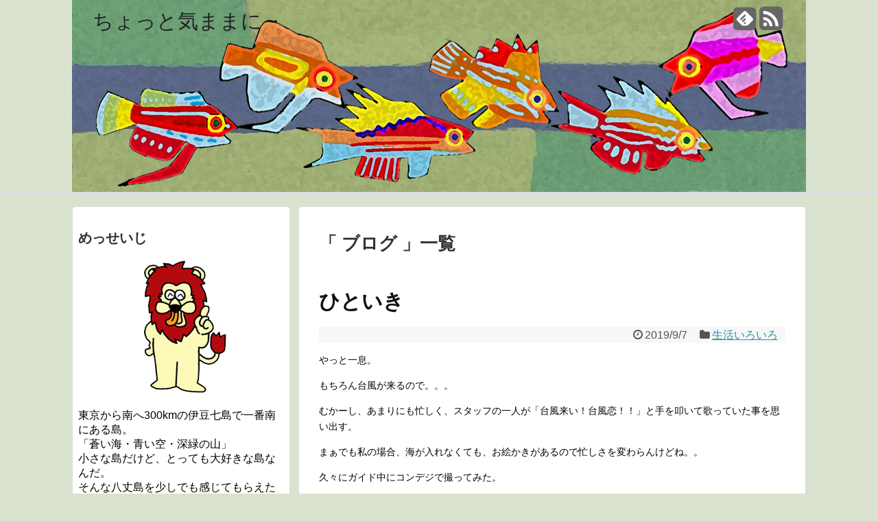

--- FILE ---
content_type: text/html; charset=UTF-8
request_url: http://shishi.regulusdiving.jp/?tag=%E3%83%96%E3%83%AD%E3%82%B0&paged=4
body_size: 58871
content:
<!DOCTYPE html>
<html lang="ja">
<head>
<meta charset="UTF-8">
<link rel="alternate" type="application/rss+xml" title="ちょっと気ままに RSS Feed" href="http://shishi.regulusdiving.jp/?feed=rss2" />
<link rel="pingback" href="http://shishi.regulusdiving.jp/xmlrpc.php" />
<meta name="robots" content="noindex,follow">
<link rel="stylesheet" href="http://shishi.regulusdiving.jp/wp-content/themes/simplicity/style.css">
<link rel="stylesheet" href="http://shishi.regulusdiving.jp/wp-content/themes/simplicity/webfonts/css/font-awesome.min.css">
<link rel="stylesheet" href="http://shishi.regulusdiving.jp/wp-content/themes/simplicity/webfonts/icomoon/style.css">
<link rel="stylesheet" href="http://shishi.regulusdiving.jp/wp-content/themes/simplicity/css/extension.css">
<link rel="stylesheet" href="http://shishi.regulusdiving.jp/wp-content/themes/simplicity/css/responsive-pc.css">
<link rel="stylesheet" href="http://shishi.regulusdiving.jp/wp-content/themes/simplicity/css/print.css" type="text/css" media="print" />
      <link rel="stylesheet" href="http://shishi.regulusdiving.jp/wp-content/themes/simplicity/skins/biz-menu/style.css">
    <link rel="stylesheet" href="http://shishi.regulusdiving.jp/wp-content/themes/simplicity/responsive.css">
    <meta name="viewport" content="width=1280, maximum-scale=1, user-scalable=yes">

<!-- OGP -->
<meta property="og:type" content="website">
<meta property="og:description" content="">
<meta property="og:title" content="ちょっと気ままに">
<meta property="og:url" content="http://shishi.regulusdiving.jp">
<meta property="og:image" content="http://shishi.regulusdiving.jp/wp-content/uploads/2015/04/itohiki.jpg">
<meta property="og:site_name" content="ちょっと気ままに">
<meta property="og:locale" content="ja_JP" />
<!-- /OGP -->
<!-- Twitter Card -->
<meta name="twitter:card" content="summary">
<meta name="twitter:description" content="">
<meta name="twitter:title" content="ちょっと気ままに">
<meta name="twitter:url" content="http://shishi.regulusdiving.jp">
<meta name="twitter:domain" content="shishi.regulusdiving.jp">
<!-- /Twitter Card -->

<title>ブログ | ちょっと気ままに - Part 4</title>

<!-- All in One SEO Pack 2.6.1 by Michael Torbert of Semper Fi Web Design[2093,2126] -->
<meta name="keywords"  content="ダイビング,ブログ,八丈島,水中写真,ウミウシ" />
<link rel='prev' href='http://shishi.regulusdiving.jp/?tag=%E3%83%96%E3%83%AD%E3%82%B0&#038;paged=3' />
<link rel='next' href='http://shishi.regulusdiving.jp/?tag=%E3%83%96%E3%83%AD%E3%82%B0&#038;paged=5' />

<link rel="canonical" href="http://shishi.regulusdiving.jp/?tag=%e3%83%96%e3%83%ad%e3%82%b0/page/4" />
<!-- /all in one seo pack -->
<link rel='dns-prefetch' href='//s.w.org' />
<link rel="alternate" type="application/rss+xml" title="ちょっと気ままに &raquo; フィード" href="http://shishi.regulusdiving.jp/?feed=rss2" />
<link rel="alternate" type="application/rss+xml" title="ちょっと気ままに &raquo; コメントフィード" href="http://shishi.regulusdiving.jp/?feed=comments-rss2" />
<link rel="alternate" type="application/rss+xml" title="ちょっと気ままに &raquo; ブログ タグのフィード" href="http://shishi.regulusdiving.jp/?feed=rss2&#038;tag=%e3%83%96%e3%83%ad%e3%82%b0" />
		<script type="text/javascript">
			window._wpemojiSettings = {"baseUrl":"https:\/\/s.w.org\/images\/core\/emoji\/11\/72x72\/","ext":".png","svgUrl":"https:\/\/s.w.org\/images\/core\/emoji\/11\/svg\/","svgExt":".svg","source":{"concatemoji":"http:\/\/shishi.regulusdiving.jp\/wp-includes\/js\/wp-emoji-release.min.js"}};
			!function(e,a,t){var n,r,o,i=a.createElement("canvas"),p=i.getContext&&i.getContext("2d");function s(e,t){var a=String.fromCharCode;p.clearRect(0,0,i.width,i.height),p.fillText(a.apply(this,e),0,0);e=i.toDataURL();return p.clearRect(0,0,i.width,i.height),p.fillText(a.apply(this,t),0,0),e===i.toDataURL()}function c(e){var t=a.createElement("script");t.src=e,t.defer=t.type="text/javascript",a.getElementsByTagName("head")[0].appendChild(t)}for(o=Array("flag","emoji"),t.supports={everything:!0,everythingExceptFlag:!0},r=0;r<o.length;r++)t.supports[o[r]]=function(e){if(!p||!p.fillText)return!1;switch(p.textBaseline="top",p.font="600 32px Arial",e){case"flag":return s([55356,56826,55356,56819],[55356,56826,8203,55356,56819])?!1:!s([55356,57332,56128,56423,56128,56418,56128,56421,56128,56430,56128,56423,56128,56447],[55356,57332,8203,56128,56423,8203,56128,56418,8203,56128,56421,8203,56128,56430,8203,56128,56423,8203,56128,56447]);case"emoji":return!s([55358,56760,9792,65039],[55358,56760,8203,9792,65039])}return!1}(o[r]),t.supports.everything=t.supports.everything&&t.supports[o[r]],"flag"!==o[r]&&(t.supports.everythingExceptFlag=t.supports.everythingExceptFlag&&t.supports[o[r]]);t.supports.everythingExceptFlag=t.supports.everythingExceptFlag&&!t.supports.flag,t.DOMReady=!1,t.readyCallback=function(){t.DOMReady=!0},t.supports.everything||(n=function(){t.readyCallback()},a.addEventListener?(a.addEventListener("DOMContentLoaded",n,!1),e.addEventListener("load",n,!1)):(e.attachEvent("onload",n),a.attachEvent("onreadystatechange",function(){"complete"===a.readyState&&t.readyCallback()})),(n=t.source||{}).concatemoji?c(n.concatemoji):n.wpemoji&&n.twemoji&&(c(n.twemoji),c(n.wpemoji)))}(window,document,window._wpemojiSettings);
		</script>
		<style type="text/css">
img.wp-smiley,
img.emoji {
	display: inline !important;
	border: none !important;
	box-shadow: none !important;
	height: 1em !important;
	width: 1em !important;
	margin: 0 .07em !important;
	vertical-align: -0.1em !important;
	background: none !important;
	padding: 0 !important;
}
</style>
<script type='text/javascript' src='http://shishi.regulusdiving.jp/wp-includes/js/jquery/jquery.js'></script>
<script type='text/javascript' src='http://shishi.regulusdiving.jp/wp-includes/js/jquery/jquery-migrate.min.js'></script>
<link rel='https://api.w.org/' href='http://shishi.regulusdiving.jp/index.php?rest_route=/' />
<link rel="EditURI" type="application/rsd+xml" title="RSD" href="http://shishi.regulusdiving.jp/xmlrpc.php?rsd" />
<link rel="wlwmanifest" type="application/wlwmanifest+xml" href="http://shishi.regulusdiving.jp/wp-includes/wlwmanifest.xml" /> 
<meta name="generator" content="WordPress 4.9.26" />
<style type="text/css">
a:hover,
#new-entries a:hover,
#popular-entries a:hover,
.wpp-list a:hover,
.entry-read a:hover,
.entry .post-meta a:hover,
.related-entry-read a:hover,
.entry a:hover,
.related-entry-title a:hover,
.navigation a:hover,
#footer-widget a:hover,
.article-list .entry-title a:hover {
  color:#999999;
}
#main{
  float:right;
}

#sidebar{
  float:left;
}

#sharebar{
    margin-left:700px;
  }

/*@media screen and (max-width:1110px){
  #sidebar{
    float:none;
  }
}*/
#h-top {
  min-height:280px;
}
.article {
  font-size:14px;
}
/*サイドバーの背景色を白色*/
#sidebar{
  background-color: #fff;
  padding: 5px 8px;
  border-radius: 4px;
  border: 1px solid #ddd;
}
@media screen and (max-width:639px){
  .article br{
    display: block;
  }
}
.entry-content{
  margin-left: 0;
}
</style>
		<style type="text/css">.recentcomments a{display:inline !important;padding:0 !important;margin:0 !important;}</style>
		<style type="text/css" id="custom-background-css">
body.custom-background { background-color: #d9e2ce; }
</style>
</head>
  <body class="archive paged tag tag-10 custom-background paged-4 tag-paged-4">
    <div id="container">

      <!-- header -->
      <div id="header" class="clearfix">
        <div id="header-in">

                    <div id="h-top" style="background-image:url(http://shishi.regulusdiving.jp/wp-content/uploads/2015/04/itohiki.jpg)">
            <!-- モバイルメニュー表示用のボタン -->
<div id="mobile-menu">
  <a id="mobile-menu-toggle" href="#"><span class="fa fa-bars fa-2x"></span></a>
</div>

            <div class="alignleft top-title-catchphrase">
              <!-- サイトのタイトル -->
<p id="site-title">
  <a href="http://shishi.regulusdiving.jp/">ちょっと気ままに</a></p>
<!-- サイトの概要 -->
<p id="site-description">
  </p>
            </div>

            <div class="alignright top-sns-follows">
                            <!-- SNSページ -->
<div class="sns-pages">
<ul class="snsp">
<li class="feedly-page"><a href='//feedly.com/index.html#subscription%2Ffeed%2Fhttp%3A%2F%2Fshishi.regulusdiving.jp%2F%3Ffeed%3Drss2' target='blank' title="feedlyで更新情報をフォロー" rel="nofollow"><span class="icon-feedly-square"></span></a></li><li class="rss-page"><a href="http://shishi.regulusdiving.jp/?feed=rss2" target="_blank" title="RSSで更新情報をフォロー" rel="nofollow"><span class="fa fa-rss-square fa-2x"></span></a></li>  </ul>
</div>
                          </div>

          </div><!-- /#h-top -->
        </div><!-- /#header-in -->
      </div><!-- /#header -->

      <!-- Navigation -->
<nav>
<div id="navi">
  	<div id="navi-in">
    <div class="menu"></div>
  </div><!-- /#navi-in -->
</div><!-- /#navi -->
</nav>
<!-- /Navigation -->
      <!-- 本体部分 -->
      <div id="body">
        <div id="body-in">

          
          <!-- main -->
          <div id="main">



  <h1 id="archive-title">「
        ブログ      」一覧  </h1>






<div id="list">
<!-- 記事一覧 -->
<div id="post-1102" class="post-1102 post type-post status-publish format-standard has-post-thumbnail category-1 tag-7 tag-10 tag-6 tag-8">
  <div class="article article-list">
  
  <h1 class="entry-title">
    <a href="http://shishi.regulusdiving.jp/?p=1102">    ひといき    </a>  </h1>
  <p class="post-meta">
          <span class="post-date"><span class="fa fa-clock-o fa-fw"></span><time class="entry-date date published updated" datetime="2019-09-07T18:23:16+00:00">2019/9/7</time></span>
            <span class="category"><span class="fa fa-folder fa-fw"></span><a href="http://shishi.regulusdiving.jp/?cat=1" rel="category">生活いろいろ</a></span>
    
    
    
      </p>

  
  
  
  
  <div id="the-content" class="entry-content">
  <p>やっと一息。</p>
<p>もちろん台風が来るので。。。</p>
<p>むかーし、あまりにも忙しく、スタッフの一人が「台風来い！台風恋！！」と手を叩いて歌っていた事を思い出す。</p>
<p>まぁでも私の場合、海が入れなくても、お絵かきがあるので忙しさを変わらんけどね。。</p>
<p>久々にガイド中にコンデジで撮ってみた。</p>
<p>そういえばそんな余裕もないほど潜っていたかも。</p>
<p><img class="aligncenter size-full wp-image-1103" src="http://shishi.regulusdiving.jp/wp-content/uploads/2019/09/IMG_1569.jpg" alt="" width="600" height="428" srcset="http://shishi.regulusdiving.jp/wp-content/uploads/2019/09/IMG_1569.jpg 600w, http://shishi.regulusdiving.jp/wp-content/uploads/2019/09/IMG_1569-300x214.jpg 300w" sizes="(max-width: 600px) 100vw, 600px" /></p>
  </div>

  
  
  

  
  <div id="sns-group" class="sns-group sns-group-bottom">
  
    </div>

  
  <p class="footer-post-meta">

        <span class="post-tag"><span class="fa fa-tag fa-fw"></span><a href="http://shishi.regulusdiving.jp/?tag=%e3%83%80%e3%82%a4%e3%83%93%e3%83%b3%e3%82%b0" rel="tag">ダイビング</a>, <a href="http://shishi.regulusdiving.jp/?tag=%e3%83%96%e3%83%ad%e3%82%b0" rel="tag">ブログ</a>, <a href="http://shishi.regulusdiving.jp/?tag=%e5%85%ab%e4%b8%88%e5%b3%b6" rel="tag">八丈島</a>, <a href="http://shishi.regulusdiving.jp/?tag=%e6%b0%b4%e4%b8%ad%e5%86%99%e7%9c%9f" rel="tag">水中写真</a></span>
    
    
    
      </p>

  </div><!-- .article -->
    <hr class="sep" />
  </div><!-- .post --><div id="post-1097" class="post-1097 post type-post status-publish format-standard has-post-thumbnail category-1 tag-7 tag-10 tag-6">
  <div class="article article-list">
  
  <h1 class="entry-title">
    <a href="http://shishi.regulusdiving.jp/?p=1097">    ロンディンXラバー    </a>  </h1>
  <p class="post-meta">
          <span class="post-date"><span class="fa fa-clock-o fa-fw"></span><time class="entry-date date published updated" datetime="2019-07-25T18:33:10+00:00">2019/7/25</time></span>
            <span class="category"><span class="fa fa-folder fa-fw"></span><a href="http://shishi.regulusdiving.jp/?cat=1" rel="category">生活いろいろ</a></span>
    
    
    
      </p>

  
  
  
  
  <div id="the-content" class="entry-content">
  <p>少し前になりますが、ある方が突然「もう硬くて履けないのでもらってくれますか」と送って来た。<br />
ロンディンXラバー、しかも新品。。</p>
<p>今まで愛用していたフィン。在庫もなくなりもう手に入ることはないだろうと諦めていたフィン。</p>
<p>ひと蹴り。</p>
<p>固いけどバランスの取れた素晴らしいフィンだと実感。</p>
<p>泳ぐのが楽しくなるフィンだね。でもゲストを置いていかないように注意しないと。。</p>
<p>Yさん、ありがとうございます♪</p>
<p><img class="aligncenter size-full wp-image-1098" src="http://shishi.regulusdiving.jp/wp-content/uploads/2019/07/IMG_0899.jpg" alt="" width="428" height="600" srcset="http://shishi.regulusdiving.jp/wp-content/uploads/2019/07/IMG_0899.jpg 428w, http://shishi.regulusdiving.jp/wp-content/uploads/2019/07/IMG_0899-214x300.jpg 214w" sizes="(max-width: 428px) 100vw, 428px" /></p>
  </div>

  
  
  

  
  <div id="sns-group" class="sns-group sns-group-bottom">
  
    </div>

  
  <p class="footer-post-meta">

        <span class="post-tag"><span class="fa fa-tag fa-fw"></span><a href="http://shishi.regulusdiving.jp/?tag=%e3%83%80%e3%82%a4%e3%83%93%e3%83%b3%e3%82%b0" rel="tag">ダイビング</a>, <a href="http://shishi.regulusdiving.jp/?tag=%e3%83%96%e3%83%ad%e3%82%b0" rel="tag">ブログ</a>, <a href="http://shishi.regulusdiving.jp/?tag=%e5%85%ab%e4%b8%88%e5%b3%b6" rel="tag">八丈島</a></span>
    
    
    
      </p>

  </div><!-- .article -->
    <hr class="sep" />
  </div><!-- .post --><div id="post-1092" class="post-1092 post type-post status-publish format-standard has-post-thumbnail category-1 tag-7 tag-10 tag-6 tag-8">
  <div class="article article-list">
  
  <h1 class="entry-title">
    <a href="http://shishi.regulusdiving.jp/?p=1092">    近況報告    </a>  </h1>
  <p class="post-meta">
          <span class="post-date"><span class="fa fa-clock-o fa-fw"></span><time class="entry-date date published updated" datetime="2019-07-16T18:45:18+00:00">2019/7/16</time></span>
            <span class="category"><span class="fa fa-folder fa-fw"></span><a href="http://shishi.regulusdiving.jp/?cat=1" rel="category">生活いろいろ</a></span>
    
    
    
      </p>

  
  
  
  
  <div id="the-content" class="entry-content">
  <p><img class="aligncenter size-full wp-image-1093" src="http://shishi.regulusdiving.jp/wp-content/uploads/2019/07/IMG_0845.jpg" alt="" width="600" height="428" srcset="http://shishi.regulusdiving.jp/wp-content/uploads/2019/07/IMG_0845.jpg 600w, http://shishi.regulusdiving.jp/wp-content/uploads/2019/07/IMG_0845-300x214.jpg 300w" sizes="(max-width: 600px) 100vw, 600px" /></p>
<p>ボートポイントはツバメウオがたくさんいて楽しい♪</p>
<p>そういえば全然ブログ書いていませんでした。なので近況報告。</p>
<p>最悪なのが、コンプレッサーは壊れるし、車は２台続けて故障するし。なんか機械に運がないなぁ～。</p>
<p>車はさすがに自動車の修理屋さんに出したけど、コンプレッサーは自分でばらしてパーツ交換。</p>
<p>それでも直らなかったのでアドバイスをもらいながら原因を追究してようやく解明。あとはそのパーツが届くのを待つだけとなった。まるでコンプレッサーの修理屋さんとなった気分。</p>
<p>新しいスタッフが来るので、事務所にもう一つデスクを置くため、棚を作り替えたり、部屋の棚の大移動に壁紙の張替え、まるで内装屋さんにでもなった気分。</p>
<p>連休中１日４本とかナイト連続３日とかガイドしまくり。まるでダイビングのガイドさんになった気分。あっ、これ本業だった。<br />
なのでしばらくウミウシのイラストも描けない状態。あっ、これ副業だからよいのか。</p>
<p>こちらは息子が先週八丈島にライブに来た時、私にプレゼントしてくれたバスタオル。</p>
<p>広げて写真撮りたいというので撮らせてあげた。<br />
なかなかセンスの良いバスタオルだね。ありかと！</p>
<p><img class="aligncenter size-full wp-image-1094" src="http://shishi.regulusdiving.jp/wp-content/uploads/2019/07/67154469_390993118214130_6412619235033350144_n.jpg" alt="" width="480" height="640" srcset="http://shishi.regulusdiving.jp/wp-content/uploads/2019/07/67154469_390993118214130_6412619235033350144_n.jpg 480w, http://shishi.regulusdiving.jp/wp-content/uploads/2019/07/67154469_390993118214130_6412619235033350144_n-225x300.jpg 225w" sizes="(max-width: 480px) 100vw, 480px" /></p>
<p>&nbsp;</p>
<p>&nbsp;</p>
  </div>

  
  
  

  
  <div id="sns-group" class="sns-group sns-group-bottom">
  
    </div>

  
  <p class="footer-post-meta">

        <span class="post-tag"><span class="fa fa-tag fa-fw"></span><a href="http://shishi.regulusdiving.jp/?tag=%e3%83%80%e3%82%a4%e3%83%93%e3%83%b3%e3%82%b0" rel="tag">ダイビング</a>, <a href="http://shishi.regulusdiving.jp/?tag=%e3%83%96%e3%83%ad%e3%82%b0" rel="tag">ブログ</a>, <a href="http://shishi.regulusdiving.jp/?tag=%e5%85%ab%e4%b8%88%e5%b3%b6" rel="tag">八丈島</a>, <a href="http://shishi.regulusdiving.jp/?tag=%e6%b0%b4%e4%b8%ad%e5%86%99%e7%9c%9f" rel="tag">水中写真</a></span>
    
    
    
      </p>

  </div><!-- .article -->
    <hr class="sep" />
  </div><!-- .post --><div id="post-1089" class="post-1089 post type-post status-publish format-standard has-post-thumbnail category-1 tag-9 tag-7 tag-10 tag-6">
  <div class="article article-list">
  
  <h1 class="entry-title">
    <a href="http://shishi.regulusdiving.jp/?p=1089">    イラスト始めました    </a>  </h1>
  <p class="post-meta">
          <span class="post-date"><span class="fa fa-clock-o fa-fw"></span><time class="entry-date date published updated" datetime="2019-04-13T18:36:08+00:00">2019/4/13</time></span>
            <span class="category"><span class="fa fa-folder fa-fw"></span><a href="http://shishi.regulusdiving.jp/?cat=1" rel="category">生活いろいろ</a></span>
    
    
    
      </p>

  
  
  
  
  <div id="the-content" class="entry-content">
  <p>毎日ウミウシの改訂版作りに励んでします。やっとすべての写真と名前が少し落ち着いたので、イラスト作成に入りました。</p>
<p>以前のウミウシの図鑑と同じように特徴を書いたイラストをを並べる予定です。このイラスト描きの秘密兵器があるので、以前描いたイラストも気に入らないので描き直すことにしました。<br />
紙に描くような感じで画面に書き込めるのでとてもスムーズに描けます。ただ描くときにシュッシュッという音が響くので、後ろに座っているスタッフがその音を嫌って逃げ出しますが・・・。<br />
飽きません。ずっと描いていられるから不思議です。なんかこれ終わったら他の絵でも描いてみようかなぁと思ったりしています。<br />
一枚だけお見せしますね。どうですか?</p>
<p>そうそう、もうすぐFU-KUで「八丈島みんなの写真展 クロージングパーティー」です。<br />
4月の26日19時から。金曜日だけど、まだ空きがあるのでもしよかったら来てください。<br />
突然の飛込でも大丈夫みたいですよ。</p>
<p><img class="aligncenter size-full wp-image-1090" src="http://shishi.regulusdiving.jp/wp-content/uploads/2019/04/テングモウミウシ.jpg" alt="" width="600" height="450" srcset="http://shishi.regulusdiving.jp/wp-content/uploads/2019/04/テングモウミウシ.jpg 600w, http://shishi.regulusdiving.jp/wp-content/uploads/2019/04/テングモウミウシ-300x225.jpg 300w" sizes="(max-width: 600px) 100vw, 600px" /></p>
  </div>

  
  
  

  
  <div id="sns-group" class="sns-group sns-group-bottom">
  
    </div>

  
  <p class="footer-post-meta">

        <span class="post-tag"><span class="fa fa-tag fa-fw"></span><a href="http://shishi.regulusdiving.jp/?tag=%e3%82%a6%e3%83%9f%e3%82%a6%e3%82%b7" rel="tag">ウミウシ</a>, <a href="http://shishi.regulusdiving.jp/?tag=%e3%83%80%e3%82%a4%e3%83%93%e3%83%b3%e3%82%b0" rel="tag">ダイビング</a>, <a href="http://shishi.regulusdiving.jp/?tag=%e3%83%96%e3%83%ad%e3%82%b0" rel="tag">ブログ</a>, <a href="http://shishi.regulusdiving.jp/?tag=%e5%85%ab%e4%b8%88%e5%b3%b6" rel="tag">八丈島</a></span>
    
    
    
      </p>

  </div><!-- .article -->
    <hr class="sep" />
  </div><!-- .post --><div id="post-1084" class="post-1084 post type-post status-publish format-standard has-post-thumbnail category-1 tag-10 tag-6">
  <div class="article article-list">
  
  <h1 class="entry-title">
    <a href="http://shishi.regulusdiving.jp/?p=1084">    強力なツール    </a>  </h1>
  <p class="post-meta">
          <span class="post-date"><span class="fa fa-clock-o fa-fw"></span><time class="entry-date date published updated" datetime="2019-04-03T18:11:37+00:00">2019/4/3</time></span>
            <span class="category"><span class="fa fa-folder fa-fw"></span><a href="http://shishi.regulusdiving.jp/?cat=1" rel="category">生活いろいろ</a></span>
    
    
    
      </p>

  
  
  
  
  <div id="the-content" class="entry-content">
  <p>今までマウスで描いていたイラストでしたが、ウミウシ改訂版のイラストを描く上で、大変な数になりそうなので、液タブを買ってしまった。<br />
使ってみると、最新の液タブ凄すぎです。紙に絵を描くようにスラスラ描けるし、細部の細かいタッチも何の問題もなく描けます。</p>
<p>一番の利点は、各スピードの速さかな。ものによってですが、１枚当たり10分から25分で仕上がります。</p>
<p>さーて、描き直しもあるから800種くらいかな。気が遠くなりますが先は見ないことにして、毎日少しずつ進めていきたいと思っています。</p>
<p><img class="aligncenter size-full wp-image-1085" src="http://shishi.regulusdiving.jp/wp-content/uploads/2019/04/P_20190403_172730.jpg" alt="" width="600" height="428" srcset="http://shishi.regulusdiving.jp/wp-content/uploads/2019/04/P_20190403_172730.jpg 600w, http://shishi.regulusdiving.jp/wp-content/uploads/2019/04/P_20190403_172730-300x214.jpg 300w" sizes="(max-width: 600px) 100vw, 600px" /></p>
  </div>

  
  
  

  
  <div id="sns-group" class="sns-group sns-group-bottom">
  
    </div>

  
  <p class="footer-post-meta">

        <span class="post-tag"><span class="fa fa-tag fa-fw"></span><a href="http://shishi.regulusdiving.jp/?tag=%e3%83%96%e3%83%ad%e3%82%b0" rel="tag">ブログ</a>, <a href="http://shishi.regulusdiving.jp/?tag=%e5%85%ab%e4%b8%88%e5%b3%b6" rel="tag">八丈島</a></span>
    
    
    
      </p>

  </div><!-- .article -->
    <hr class="sep" />
  </div><!-- .post --><div id="post-1081" class="post-1081 post type-post status-publish format-standard has-post-thumbnail category-1 tag-10 tag-6">
  <div class="article article-list">
  
  <h1 class="entry-title">
    <a href="http://shishi.regulusdiving.jp/?p=1081">    「2019八丈島みんなの写真展」のお知らせ    </a>  </h1>
  <p class="post-meta">
          <span class="post-date"><span class="fa fa-clock-o fa-fw"></span><time class="entry-date date published updated" datetime="2019-04-02T16:13:09+00:00">2019/4/2</time></span>
            <span class="category"><span class="fa fa-folder fa-fw"></span><a href="http://shishi.regulusdiving.jp/?cat=1" rel="category">生活いろいろ</a></span>
    
    
    
      </p>

  
  
  
  
  <div id="the-content" class="entry-content">
  <p>琉球酒房　菜酒家FU-KUで開催されている「2019八丈島みんなの写真展」のClosing Partyがもうすぐです。</p>
<p>皆さんと飲んで食べて、お話しして、スライドも上映しまーす。じゃんけん大会ではいろいろな賞品も揃えています。</p>
<p>その中で、Opening Partyでもプレゼントしたカメラに付ける浮きもあります。</p>
<p>デザインはもちろん前回と違うイラスト、ベラとチョウチョウウオとウミウシの３点です。</p>
<p>Closing Partyは４月１９日午後７時からです。まだ残席がありますので、是非この機会にいらしてください。</p>
<p><img class="aligncenter size-full wp-image-1082" src="http://shishi.regulusdiving.jp/wp-content/uploads/2019/04/IMG_0175.jpg" alt="" width="600" height="428" srcset="http://shishi.regulusdiving.jp/wp-content/uploads/2019/04/IMG_0175.jpg 600w, http://shishi.regulusdiving.jp/wp-content/uploads/2019/04/IMG_0175-300x214.jpg 300w" sizes="(max-width: 600px) 100vw, 600px" /></p>
  </div>

  
  
  

  
  <div id="sns-group" class="sns-group sns-group-bottom">
  
    </div>

  
  <p class="footer-post-meta">

        <span class="post-tag"><span class="fa fa-tag fa-fw"></span><a href="http://shishi.regulusdiving.jp/?tag=%e3%83%96%e3%83%ad%e3%82%b0" rel="tag">ブログ</a>, <a href="http://shishi.regulusdiving.jp/?tag=%e5%85%ab%e4%b8%88%e5%b3%b6" rel="tag">八丈島</a></span>
    
    
    
      </p>

  </div><!-- .article -->
    <hr class="sep" />
  </div><!-- .post --><div id="post-1076" class="post-1076 post type-post status-publish format-standard has-post-thumbnail category-1 tag-9 tag-10 tag-6 tag-8">
  <div class="article article-list">
  
  <h1 class="entry-title">
    <a href="http://shishi.regulusdiving.jp/?p=1076">    TG4とウミウシ    </a>  </h1>
  <p class="post-meta">
          <span class="post-date"><span class="fa fa-clock-o fa-fw"></span><time class="entry-date date published updated" datetime="2019-01-31T18:22:20+00:00">2019/1/31</time></span>
            <span class="category"><span class="fa fa-folder fa-fw"></span><a href="http://shishi.regulusdiving.jp/?cat=1" rel="category">生活いろいろ</a></span>
    
    
    
      </p>

  
  
  
  
  <div id="the-content" class="entry-content">
  <p>ここのところ海でも陸でもとっぷりとウミウシ漬けです。<br />
写真はどちらも1cm以下の肉眼では確認できないほどのウミウシです。</p>
<p>いつも使っているコンデジではまず撮ることはできません。なので最近はTG4を持って行っています。<br />
ガイドの合間、ゲストが夢中で撮っている横で、ちょっと撮らせていただいています。<br />
もちろん集中して撮ることは出来ませんので、証拠写真程度にパチパチっと数枚撮影します。</p>
<p>ジャスピンとはいきませんが、それでもブログで見る程度でしたら問題なくお見せできますね。</p>
<p>なんかウミウシ撮るんでしたらTG4でも十分かなって気がします。</p>
<p>&nbsp;</p>
<p><img class="aligncenter size-full wp-image-1077" src="http://shishi.regulusdiving.jp/wp-content/uploads/2019/01/P1305840.jpg" alt="" width="600" height="428" srcset="http://shishi.regulusdiving.jp/wp-content/uploads/2019/01/P1305840.jpg 600w, http://shishi.regulusdiving.jp/wp-content/uploads/2019/01/P1305840-300x214.jpg 300w" sizes="(max-width: 600px) 100vw, 600px" /></p>
<p><img class="aligncenter size-full wp-image-1078" src="http://shishi.regulusdiving.jp/wp-content/uploads/2019/01/P1305858.jpg" alt="" width="601" height="429" srcset="http://shishi.regulusdiving.jp/wp-content/uploads/2019/01/P1305858.jpg 601w, http://shishi.regulusdiving.jp/wp-content/uploads/2019/01/P1305858-300x214.jpg 300w" sizes="(max-width: 601px) 100vw, 601px" /></p>
  </div>

  
  
  

  
  <div id="sns-group" class="sns-group sns-group-bottom">
  
    </div>

  
  <p class="footer-post-meta">

        <span class="post-tag"><span class="fa fa-tag fa-fw"></span><a href="http://shishi.regulusdiving.jp/?tag=%e3%82%a6%e3%83%9f%e3%82%a6%e3%82%b7" rel="tag">ウミウシ</a>, <a href="http://shishi.regulusdiving.jp/?tag=%e3%83%96%e3%83%ad%e3%82%b0" rel="tag">ブログ</a>, <a href="http://shishi.regulusdiving.jp/?tag=%e5%85%ab%e4%b8%88%e5%b3%b6" rel="tag">八丈島</a>, <a href="http://shishi.regulusdiving.jp/?tag=%e6%b0%b4%e4%b8%ad%e5%86%99%e7%9c%9f" rel="tag">水中写真</a></span>
    
    
    
      </p>

  </div><!-- .article -->
    <hr class="sep" />
  </div><!-- .post --><div id="post-1064" class="post-1064 post type-post status-publish format-standard has-post-thumbnail category-4 tag-9 tag-7 tag-10 tag-6 tag-8">
  <div class="article article-list">
  
  <h1 class="entry-title">
    <a href="http://shishi.regulusdiving.jp/?p=1064">    謎のウミウシ    </a>  </h1>
  <p class="post-meta">
          <span class="post-date"><span class="fa fa-clock-o fa-fw"></span><time class="entry-date date published updated" datetime="2019-01-11T18:44:55+00:00">2019/1/11</time></span>
            <span class="category"><span class="fa fa-folder fa-fw"></span><a href="http://shishi.regulusdiving.jp/?cat=4" rel="category">海は神秘的だ</a></span>
    
    
    
      </p>

  
  
  
  
  <div id="the-content" class="entry-content">
  <p>今日は某コンカラーの梅が見つけたミノウミウシを撮りに行ってきました。<br />
キクメイシ科のサンゴを食べ、その場所にタマゴまで産み付けられていた。</p>
<p>何だろうこのミノウミウシ。イボオギミノウミウシ属と思われますが種がわからない。</p>
<p>多分名前ないんだろうなぁ～。</p>
<p><img class="aligncenter size-full wp-image-1066" src="http://shishi.regulusdiving.jp/wp-content/uploads/2019/01/KAT_4635-2-1.jpg" alt="" width="600" height="428" srcset="http://shishi.regulusdiving.jp/wp-content/uploads/2019/01/KAT_4635-2-1.jpg 600w, http://shishi.regulusdiving.jp/wp-content/uploads/2019/01/KAT_4635-2-1-300x214.jpg 300w" sizes="(max-width: 600px) 100vw, 600px" /></p>
<p><strong>八丈島で独立を考えているダイバーは<a href="http://shishi.regulusdiving.jp/?p=1060">こちら</a></strong></p>
  </div>

  
  
  

  
  <div id="sns-group" class="sns-group sns-group-bottom">
  
    </div>

  
  <p class="footer-post-meta">

        <span class="post-tag"><span class="fa fa-tag fa-fw"></span><a href="http://shishi.regulusdiving.jp/?tag=%e3%82%a6%e3%83%9f%e3%82%a6%e3%82%b7" rel="tag">ウミウシ</a>, <a href="http://shishi.regulusdiving.jp/?tag=%e3%83%80%e3%82%a4%e3%83%93%e3%83%b3%e3%82%b0" rel="tag">ダイビング</a>, <a href="http://shishi.regulusdiving.jp/?tag=%e3%83%96%e3%83%ad%e3%82%b0" rel="tag">ブログ</a>, <a href="http://shishi.regulusdiving.jp/?tag=%e5%85%ab%e4%b8%88%e5%b3%b6" rel="tag">八丈島</a>, <a href="http://shishi.regulusdiving.jp/?tag=%e6%b0%b4%e4%b8%ad%e5%86%99%e7%9c%9f" rel="tag">水中写真</a></span>
    
    
    
      </p>

  </div><!-- .article -->
    <hr class="sep" />
  </div><!-- .post --><div id="post-1060" class="post-1060 post type-post status-publish format-standard has-post-thumbnail category-1 tag-7 tag-10 tag-6">
  <div class="article article-list">
  
  <h1 class="entry-title">
    <a href="http://shishi.regulusdiving.jp/?p=1060">    独立目指す方、この指とまれ!    </a>  </h1>
  <p class="post-meta">
          <span class="post-date"><span class="fa fa-clock-o fa-fw"></span><time class="entry-date date published updated" datetime="2019-01-10T14:25:35+00:00">2019/1/10</time></span>
            <span class="category"><span class="fa fa-folder fa-fw"></span><a href="http://shishi.regulusdiving.jp/?cat=1" rel="category">生活いろいろ</a></span>
    
    
    
      </p>

  
  
  
  
  <div id="the-content" class="entry-content">
  <p><img class="aligncenter size-full wp-image-1061" src="http://shishi.regulusdiving.jp/wp-content/uploads/2019/01/KAT_6494.jpg" alt="" width="600" height="600" srcset="http://shishi.regulusdiving.jp/wp-content/uploads/2019/01/KAT_6494.jpg 600w, http://shishi.regulusdiving.jp/wp-content/uploads/2019/01/KAT_6494-150x150.jpg 150w, http://shishi.regulusdiving.jp/wp-content/uploads/2019/01/KAT_6494-300x300.jpg 300w, http://shishi.regulusdiving.jp/wp-content/uploads/2019/01/KAT_6494-100x100.jpg 100w" sizes="(max-width: 600px) 100vw, 600px" /></p>
<p>将来八丈島でダイビングショップを立ち上げたいと希望するスタッフを募集します。</p>
<p>ノンダイバーでもダイバーでも、Cカードのランクも関係ありません。八丈島で開業したいという希望さえあればOKです。</p>
<p>ガイドのノウハウ、体験ダイビングやスノーケリングのノウハウ、海の生き物の知識、写真撮影の知識など、５年間みっちりレグルスで修行して６年後の開業を目指してもらいます。<br />
開業の資金までは協力できませんが、顧客の引継ぎや新規客の紹介など、全面的にバックアップします。</p>
<p>採用の条件は<a href="http://www.regulusdiving.jp/informations/page-2230">こちら</a></p>
<p>&nbsp;</p>
<p>興味のある方は是非一度お電話でお話ししましょう!!!</p>
  </div>

  
  
  

  
  <div id="sns-group" class="sns-group sns-group-bottom">
  
    </div>

  
  <p class="footer-post-meta">

        <span class="post-tag"><span class="fa fa-tag fa-fw"></span><a href="http://shishi.regulusdiving.jp/?tag=%e3%83%80%e3%82%a4%e3%83%93%e3%83%b3%e3%82%b0" rel="tag">ダイビング</a>, <a href="http://shishi.regulusdiving.jp/?tag=%e3%83%96%e3%83%ad%e3%82%b0" rel="tag">ブログ</a>, <a href="http://shishi.regulusdiving.jp/?tag=%e5%85%ab%e4%b8%88%e5%b3%b6" rel="tag">八丈島</a></span>
    
    
    
      </p>

  </div><!-- .article -->
    <hr class="sep" />
  </div><!-- .post --><div id="post-1052" class="post-1052 post type-post status-publish format-standard has-post-thumbnail category-1 tag-7 tag-10 tag-6">
  <div class="article article-list">
  
  <h1 class="entry-title">
    <a href="http://shishi.regulusdiving.jp/?p=1052">    2019年になりました    </a>  </h1>
  <p class="post-meta">
          <span class="post-date"><span class="fa fa-clock-o fa-fw"></span><time class="entry-date date published" datetime="2019-01-01T12:21:34+00:00">2019/1/1</time></span>
        <span class="post-update"><span class="fa fa-history fa-fw"></span><span class="entry-date date updated">2019/1/3</span></span>
          <span class="category"><span class="fa fa-folder fa-fw"></span><a href="http://shishi.regulusdiving.jp/?cat=1" rel="category">生活いろいろ</a></span>
    
    
    
      </p>

  
  
  
  
  <div id="the-content" class="entry-content">
  <p>毎年続けていたレグルスの年賀状ですが、去年から年賀状は出さないと決心して、今年も出しませんでした。年賀状を送っていただいた皆さん、どうもすいません。</p>
<p>代わりにブログでの挨拶に変えさせていただきます。</p>
<p>あけまして　おめでとうございます。</p>
<p>それにしても去年は慢性硬膜下血腫で倒れて入院なんかしちゃって、本当に健康は大切だということを思い知らされました。</p>
<p>あっ、ちなみに後遺症ない病気(いやケガだな)で、その後は元気に潜っていますのご心配なく。<br />
今年は、健康に注意しあまり無理せずを目標にガイドも写真も頑張りますので、皆さんよろしくお願いします。</p>
<p>イラストは、毎年作っていたポチ袋で作成したものです。お年玉を上げる子供たちは大きくなってしまい。孫とレグルススタッフだけになってしっまたけど、やっはり作ってしまったのでした。<br />
そんなイラストを年賀状にしてみました。海とは全然関係ない干支のイラストですが、イノシシ描いていたら、思わずトトロを描いてしまったのです。<br />
でもその気持ちわかるでしょ。。</p>
<p><img class="aligncenter size-full wp-image-1057" src="http://shishi.regulusdiving.jp/wp-content/uploads/2019/01/2019regulus年賀-1.jpg" alt="" width="1080" height="730" srcset="http://shishi.regulusdiving.jp/wp-content/uploads/2019/01/2019regulus年賀-1.jpg 1080w, http://shishi.regulusdiving.jp/wp-content/uploads/2019/01/2019regulus年賀-1-300x203.jpg 300w, http://shishi.regulusdiving.jp/wp-content/uploads/2019/01/2019regulus年賀-1-768x519.jpg 768w, http://shishi.regulusdiving.jp/wp-content/uploads/2019/01/2019regulus年賀-1-1024x692.jpg 1024w" sizes="(max-width: 1080px) 100vw, 1080px" /></p>
<p>&nbsp;</p>
  </div>

  
  
  

  
  <div id="sns-group" class="sns-group sns-group-bottom">
  
    </div>

  
  <p class="footer-post-meta">

        <span class="post-tag"><span class="fa fa-tag fa-fw"></span><a href="http://shishi.regulusdiving.jp/?tag=%e3%83%80%e3%82%a4%e3%83%93%e3%83%b3%e3%82%b0" rel="tag">ダイビング</a>, <a href="http://shishi.regulusdiving.jp/?tag=%e3%83%96%e3%83%ad%e3%82%b0" rel="tag">ブログ</a>, <a href="http://shishi.regulusdiving.jp/?tag=%e5%85%ab%e4%b8%88%e5%b3%b6" rel="tag">八丈島</a></span>
    
    
    
      </p>

  </div><!-- .article -->
    <hr class="sep" />
  </div><!-- .post -->  <div class="clear"></div>
</div><!-- /#list -->

  <!-- 文章下広告 -->
                  

<ul class="pagination" role="menubar" aria-label="Pagination"><li class="first"><a href="http://shishi.regulusdiving.jp/?tag=%E3%83%96%E3%83%AD%E3%82%B0"><span>First</span></a></li><li class="previous"><a href="http://shishi.regulusdiving.jp/?tag=%E3%83%96%E3%83%AD%E3%82%B0&#038;paged=3"><span>Previous</span></a></li><li><a href="http://shishi.regulusdiving.jp/?tag=%E3%83%96%E3%83%AD%E3%82%B0" class="inactive" >1</a></li><li><a href="http://shishi.regulusdiving.jp/?tag=%E3%83%96%E3%83%AD%E3%82%B0&#038;paged=2" class="inactive" >2</a></li><li><a href="http://shishi.regulusdiving.jp/?tag=%E3%83%96%E3%83%AD%E3%82%B0&#038;paged=3" class="inactive" >3</a></li><li class="current"><a>4</a></li><li><a href="http://shishi.regulusdiving.jp/?tag=%E3%83%96%E3%83%AD%E3%82%B0&#038;paged=5" class="inactive" >5</a></li><li><a href="http://shishi.regulusdiving.jp/?tag=%E3%83%96%E3%83%AD%E3%82%B0&#038;paged=6" class="inactive" >6</a></li><li><a href="http://shishi.regulusdiving.jp/?tag=%E3%83%96%E3%83%AD%E3%82%B0&#038;paged=7" class="inactive" >7</a></li><li><a href="http://shishi.regulusdiving.jp/?tag=%E3%83%96%E3%83%AD%E3%82%B0&#038;paged=8" class="inactive" >8</a></li><li class="next"><a href="http://shishi.regulusdiving.jp/?tag=%E3%83%96%E3%83%AD%E3%82%B0&#038;paged=5"><span>Next</span></a></li><li class="last"><a href="http://shishi.regulusdiving.jp/?tag=%E3%83%96%E3%83%AD%E3%82%B0&#038;paged=10"><span>Last</span></a></li></ul>

          </div><!-- /#main -->
        <!-- sidebar -->
<aside>
<div id="sidebar">
    
  <div id="sidebar-widget">
  <!-- ウイジェット -->
  <div id="text-3" class="widget widget_text"><h4 class="widgettitle">めっせいじ</h4>			<div class="textwidget"><p><center><img src="http://shishi.regulusdiving.jp/wp-content/uploads/2015/04/pic_72.gif" alt="" width=170 height=200></center></p>
<p>東京から南へ300kmの伊豆七島で一番南にある島。<br />
「蒼い海・青い空・深緑の山」<br />
小さな島だけど、とっても大好きな島なんだ。<br />
そんな八丈島を少しでも感じてもらえたらいいなぁ～。</p>
</div>
		</div><div id="calendar-6" class="widget widget_calendar"><h4 class="widgettitle">かれんだぁ～</h4><div id="calendar_wrap" class="calendar_wrap"><table id="wp-calendar">
	<caption>2026年1月</caption>
	<thead>
	<tr>
		<th scope="col" title="月曜日">月</th>
		<th scope="col" title="火曜日">火</th>
		<th scope="col" title="水曜日">水</th>
		<th scope="col" title="木曜日">木</th>
		<th scope="col" title="金曜日">金</th>
		<th scope="col" title="土曜日">土</th>
		<th scope="col" title="日曜日">日</th>
	</tr>
	</thead>

	<tfoot>
	<tr>
		<td colspan="3" id="prev"><a href="http://shishi.regulusdiving.jp/?m=202404">&laquo; 4月</a></td>
		<td class="pad">&nbsp;</td>
		<td colspan="3" id="next" class="pad">&nbsp;</td>
	</tr>
	</tfoot>

	<tbody>
	<tr>
		<td colspan="3" class="pad">&nbsp;</td><td>1</td><td>2</td><td>3</td><td>4</td>
	</tr>
	<tr>
		<td>5</td><td>6</td><td>7</td><td>8</td><td>9</td><td>10</td><td>11</td>
	</tr>
	<tr>
		<td>12</td><td>13</td><td>14</td><td>15</td><td>16</td><td>17</td><td id="today">18</td>
	</tr>
	<tr>
		<td>19</td><td>20</td><td>21</td><td>22</td><td>23</td><td>24</td><td>25</td>
	</tr>
	<tr>
		<td>26</td><td>27</td><td>28</td><td>29</td><td>30</td><td>31</td>
		<td class="pad" colspan="1">&nbsp;</td>
	</tr>
	</tbody>
	</table></div></div><div id="categories-6" class="widget widget_categories"><h4 class="widgettitle">かてごりぃ～</h4>		<ul>
	<li class="cat-item cat-item-4"><a href="http://shishi.regulusdiving.jp/?cat=4" title="海は神秘的だ">海は神秘的だ</a> (64)
</li>
	<li class="cat-item cat-item-1"><a href="http://shishi.regulusdiving.jp/?cat=1" title="生活いろいろ">生活いろいろ</a> (243)
</li>
		</ul>
</div>		<div id="recent-posts-6" class="widget widget_recent_entries">		<h4 class="widgettitle">最近のあっぷぅぷぅ～</h4>		<ul>
											<li>
					<a href="http://shishi.regulusdiving.jp/?p=1291">図鑑写真に点数を付けてみた</a>
											<span class="post-date">2024年4月9日</span>
									</li>
											<li>
					<a href="http://shishi.regulusdiving.jp/?p=1286">スズメダイ図鑑</a>
											<span class="post-date">2024年1月24日</span>
									</li>
											<li>
					<a href="http://shishi.regulusdiving.jp/?p=1282">珍しいのか、相手にされてないのか</a>
											<span class="post-date">2023年9月18日</span>
									</li>
											<li>
					<a href="http://shishi.regulusdiving.jp/?p=1277">娘とアーチ</a>
											<span class="post-date">2023年7月20日</span>
									</li>
											<li>
					<a href="http://shishi.regulusdiving.jp/?p=1274">職場体験</a>
											<span class="post-date">2023年7月19日</span>
									</li>
					</ul>
		</div><div id="recent-comments-6" class="widget widget_recent_comments"><h4 class="widgettitle">こめんと</h4><ul id="recentcomments"></ul></div><div id="archives-4" class="widget widget_archive"><h4 class="widgettitle">あ～かいぶ</h4>		<ul>
			<li><a href='http://shishi.regulusdiving.jp/?m=202404'>2024年4月</a></li>
	<li><a href='http://shishi.regulusdiving.jp/?m=202401'>2024年1月</a></li>
	<li><a href='http://shishi.regulusdiving.jp/?m=202309'>2023年9月</a></li>
	<li><a href='http://shishi.regulusdiving.jp/?m=202307'>2023年7月</a></li>
	<li><a href='http://shishi.regulusdiving.jp/?m=202306'>2023年6月</a></li>
	<li><a href='http://shishi.regulusdiving.jp/?m=202305'>2023年5月</a></li>
	<li><a href='http://shishi.regulusdiving.jp/?m=202303'>2023年3月</a></li>
	<li><a href='http://shishi.regulusdiving.jp/?m=202301'>2023年1月</a></li>
	<li><a href='http://shishi.regulusdiving.jp/?m=202211'>2022年11月</a></li>
	<li><a href='http://shishi.regulusdiving.jp/?m=202208'>2022年8月</a></li>
	<li><a href='http://shishi.regulusdiving.jp/?m=202207'>2022年7月</a></li>
	<li><a href='http://shishi.regulusdiving.jp/?m=202206'>2022年6月</a></li>
	<li><a href='http://shishi.regulusdiving.jp/?m=202205'>2022年5月</a></li>
	<li><a href='http://shishi.regulusdiving.jp/?m=202203'>2022年3月</a></li>
	<li><a href='http://shishi.regulusdiving.jp/?m=202201'>2022年1月</a></li>
	<li><a href='http://shishi.regulusdiving.jp/?m=202110'>2021年10月</a></li>
	<li><a href='http://shishi.regulusdiving.jp/?m=202101'>2021年1月</a></li>
	<li><a href='http://shishi.regulusdiving.jp/?m=202012'>2020年12月</a></li>
	<li><a href='http://shishi.regulusdiving.jp/?m=202007'>2020年7月</a></li>
	<li><a href='http://shishi.regulusdiving.jp/?m=202006'>2020年6月</a></li>
	<li><a href='http://shishi.regulusdiving.jp/?m=202004'>2020年4月</a></li>
	<li><a href='http://shishi.regulusdiving.jp/?m=202003'>2020年3月</a></li>
	<li><a href='http://shishi.regulusdiving.jp/?m=202002'>2020年2月</a></li>
	<li><a href='http://shishi.regulusdiving.jp/?m=202001'>2020年1月</a></li>
	<li><a href='http://shishi.regulusdiving.jp/?m=201911'>2019年11月</a></li>
	<li><a href='http://shishi.regulusdiving.jp/?m=201909'>2019年9月</a></li>
	<li><a href='http://shishi.regulusdiving.jp/?m=201907'>2019年7月</a></li>
	<li><a href='http://shishi.regulusdiving.jp/?m=201904'>2019年4月</a></li>
	<li><a href='http://shishi.regulusdiving.jp/?m=201901'>2019年1月</a></li>
	<li><a href='http://shishi.regulusdiving.jp/?m=201812'>2018年12月</a></li>
	<li><a href='http://shishi.regulusdiving.jp/?m=201811'>2018年11月</a></li>
	<li><a href='http://shishi.regulusdiving.jp/?m=201810'>2018年10月</a></li>
	<li><a href='http://shishi.regulusdiving.jp/?m=201808'>2018年8月</a></li>
	<li><a href='http://shishi.regulusdiving.jp/?m=201807'>2018年7月</a></li>
	<li><a href='http://shishi.regulusdiving.jp/?m=201806'>2018年6月</a></li>
	<li><a href='http://shishi.regulusdiving.jp/?m=201805'>2018年5月</a></li>
	<li><a href='http://shishi.regulusdiving.jp/?m=201804'>2018年4月</a></li>
	<li><a href='http://shishi.regulusdiving.jp/?m=201803'>2018年3月</a></li>
	<li><a href='http://shishi.regulusdiving.jp/?m=201802'>2018年2月</a></li>
	<li><a href='http://shishi.regulusdiving.jp/?m=201801'>2018年1月</a></li>
	<li><a href='http://shishi.regulusdiving.jp/?m=201712'>2017年12月</a></li>
	<li><a href='http://shishi.regulusdiving.jp/?m=201711'>2017年11月</a></li>
	<li><a href='http://shishi.regulusdiving.jp/?m=201710'>2017年10月</a></li>
	<li><a href='http://shishi.regulusdiving.jp/?m=201709'>2017年9月</a></li>
	<li><a href='http://shishi.regulusdiving.jp/?m=201707'>2017年7月</a></li>
	<li><a href='http://shishi.regulusdiving.jp/?m=201706'>2017年6月</a></li>
	<li><a href='http://shishi.regulusdiving.jp/?m=201705'>2017年5月</a></li>
	<li><a href='http://shishi.regulusdiving.jp/?m=201704'>2017年4月</a></li>
	<li><a href='http://shishi.regulusdiving.jp/?m=201703'>2017年3月</a></li>
	<li><a href='http://shishi.regulusdiving.jp/?m=201702'>2017年2月</a></li>
	<li><a href='http://shishi.regulusdiving.jp/?m=201701'>2017年1月</a></li>
	<li><a href='http://shishi.regulusdiving.jp/?m=201612'>2016年12月</a></li>
	<li><a href='http://shishi.regulusdiving.jp/?m=201611'>2016年11月</a></li>
	<li><a href='http://shishi.regulusdiving.jp/?m=201610'>2016年10月</a></li>
	<li><a href='http://shishi.regulusdiving.jp/?m=201609'>2016年9月</a></li>
	<li><a href='http://shishi.regulusdiving.jp/?m=201607'>2016年7月</a></li>
	<li><a href='http://shishi.regulusdiving.jp/?m=201606'>2016年6月</a></li>
	<li><a href='http://shishi.regulusdiving.jp/?m=201605'>2016年5月</a></li>
	<li><a href='http://shishi.regulusdiving.jp/?m=201604'>2016年4月</a></li>
	<li><a href='http://shishi.regulusdiving.jp/?m=201603'>2016年3月</a></li>
	<li><a href='http://shishi.regulusdiving.jp/?m=201602'>2016年2月</a></li>
	<li><a href='http://shishi.regulusdiving.jp/?m=201601'>2016年1月</a></li>
	<li><a href='http://shishi.regulusdiving.jp/?m=201512'>2015年12月</a></li>
	<li><a href='http://shishi.regulusdiving.jp/?m=201511'>2015年11月</a></li>
	<li><a href='http://shishi.regulusdiving.jp/?m=201510'>2015年10月</a></li>
	<li><a href='http://shishi.regulusdiving.jp/?m=201509'>2015年9月</a></li>
	<li><a href='http://shishi.regulusdiving.jp/?m=201508'>2015年8月</a></li>
	<li><a href='http://shishi.regulusdiving.jp/?m=201507'>2015年7月</a></li>
	<li><a href='http://shishi.regulusdiving.jp/?m=201506'>2015年6月</a></li>
	<li><a href='http://shishi.regulusdiving.jp/?m=201505'>2015年5月</a></li>
	<li><a href='http://shishi.regulusdiving.jp/?m=201504'>2015年4月</a></li>
		</ul>
		</div><div id="search-6" class="widget widget_search"><h4 class="widgettitle">けんさく</h4><form method="get" id="searchform" action="http://shishi.regulusdiving.jp/">
	<input type="text" placeholder="ブログ内を検索" name="s" id="s">
	<input type="submit" id="searchsubmit" value="">
</form></div><div id="widget_sp_image-8" class="widget widget_sp_image"><h4 class="widgettitle">「ベラ＆ブダイ」</h4><a href="https://www.amazon.co.jp/%E3%83%99%E3%83%A9-%E3%83%96%E3%83%80%E3%82%A4-%E6%97%A5%E6%9C%AC%E3%81%A7%E8%A6%8B%E3%82%89%E3%82%8C%E3%82%8B192%E7%A8%AE-%E5%B9%BC%E9%AD%9A%E3%80%81%E6%88%90%E9%AD%9A%E3%80%81%E9%9B%8C%E9%9B%84%E3%80%81%E5%A9%9A%E5%A7%BB%E8%89%B2%E3%81%AE%E3%83%90%E3%83%AA%E3%82%A8%E3%83%BC%E3%82%B7%E3%83%A7%E3%83%B3-%E3%83%8D%E3%82%A4%E3%83%81%E3%83%A3%E3%83%BC%E3%82%A6%E3%82%A9%E3%83%83%E3%83%81%E3%83%B3%E3%82%B0%E3%82%AC%E3%82%A4%E3%83%89%E3%83%96%E3%83%83%E3%82%AF/dp/4416516479" target="_blank" class="widget_sp_image-image-link" title="「ベラ＆ブダイ」"><img width="113" height="160" alt="「ベラ＆ブダイ」" class="attachment-full aligncenter" style="max-width: 100%;" src="http://shishi.regulusdiving.jp/wp-content/uploads/2021/10/51yesTlfDfL._SX351_BO1204203200_.jpg" /></a></div><div id="widget_sp_image-2" class="widget widget_sp_image"><h4 class="widgettitle">「海水魚1000種」</h4><a href="http://www.amazon.co.jp/%E6%94%B9%E8%A8%82%E6%96%B0%E7%89%88-%E6%B5%B7%E6%B0%B4%E9%AD%9A-%E3%81%B2%E3%81%A8%E7%9B%AE%E3%81%A7%E7%89%B9%E5%BE%B4%E3%81%8C%E3%82%8F%E3%81%8B%E3%82%8B%E5%9B%B3%E8%A7%A3%E4%BB%98%E3%81%8D-%E5%B9%BC%E9%AD%9A%E3%80%81%E6%88%90%E9%AD%9A%E3%80%81%E9%9B%8C%E9%9B%84%E3%80%81%E5%A9%9A%E5%A7%BB%E8%89%B2%E3%81%AE%E3%83%90%E3%83%AA%E3%82%A8%E3%83%BC%E3%82%B7%E3%83%A7%E3%83%B3-%E3%83%8D%E3%82%A4%E3%83%81%E3%83%A3%E3%83%BC%E3%82%A6%E3%82%A9%E3%83%83%E3%83%81%E3%83%B3%E3%82%B0%E3%82%AC%E3%82%A4%E3%83%89%E3%83%96%E3%83%83%E3%82%AF/dp/4416714203/ref=pd_sim_b_1?ie=UTF8&#038;refRID=1F8MATANHH0TNKRF96JG" target="_blank" class="widget_sp_image-image-link" title="「海水魚1000種」"><img width="113" height="160" alt="「海水魚1000種」" class="attachment-full aligncenter" style="max-width: 100%;" src="http://shishi.regulusdiving.jp/wp-content/uploads/2015/04/51dtQNguY0L._AC_UL160_SR113160_.jpg" /></a></div><div id="widget_sp_image-9" class="widget widget_sp_image"><h4 class="widgettitle">新版「ウミウシ1260種」</h4><a href="https://www.amazon.co.jp/%E6%96%B0%E7%89%88-%E3%82%A6%E3%83%9F%E3%82%A6%E3%82%B7-%E7%89%B9%E5%BE%B4%E3%81%8C%E3%81%B2%E3%81%A8%E7%9B%AE%E3%81%A7%E3%82%8F%E3%81%8B%E3%82%8B%E5%9B%B3%E8%A7%A3%E4%BB%98%E3%81%8D-%E3%83%8D%E3%82%A4%E3%83%81%E3%83%A3%E3%83%BC%E3%82%A6%E3%82%A9%E3%83%83%E3%83%81%E3%83%B3%E3%82%B0%E3%82%AC%E3%82%A4%E3%83%89%E3%83%96%E3%83%83%E3%82%AF-%E5%B0%8F%E9%87%8E/dp/4416519311/ref=pd_sim_4/357-7346621-9200744?pd_rd_w=Pf32B&#038;pf_rd_p=e2d8154e-eaa7-4e5c-92b5-da933ded21eb&#038;pf_rd_r=QPJD340JBXA2B6PDYXXF&#038;pd_rd_r=e74535cc-c16c-467b-8369-9b19caaefec4&#038;pd_rd_wg=vcywA&#038;pd_rd_i=4416519311&#038;psc=1" target="_blank" class="widget_sp_image-image-link" title="新版「ウミウシ1260種」"><img width="113" height="165" alt="新版「ウミウシ1260種」" class="attachment-full aligncenter" style="max-width: 100%;" src="http://shishi.regulusdiving.jp/wp-content/uploads/2021/10/51HErYcxwuL._SX340_BO1204203200_.jpg" /></a></div><div id="widget_sp_image-3" class="widget widget_sp_image"><h4 class="widgettitle">「スズメダイ」</h4><a href="http://www.amazon.co.jp/%E3%82%B9%E3%82%BA%E3%83%A1%E3%83%80%E3%82%A4-%E3%83%8D%E3%82%A4%E3%83%81%E3%83%A3%E3%83%BC%E3%82%A6%E3%82%A9%E3%83%83%E3%83%81%E3%83%B3%E3%82%B0%E3%82%AC%E3%82%A4%E3%83%89%E3%83%96%E3%83%83%E3%82%AF/dp/4416811500/ref=sr_1_1?s=books&#038;ie=UTF8&#038;qid=1429696592&#038;sr=1-1&#038;keywords=%E3%82%B9%E3%82%BA%E3%83%A1%E3%83%80%E3%82%A4" target="_blank" class="widget_sp_image-image-link" title="「スズメダイ」"><img width="113" height="159" alt="「スズメダイ」" class="attachment-full aligncenter" style="max-width: 100%;" src="http://shishi.regulusdiving.jp/wp-content/uploads/2015/04/suzume.jpg" /></a></div><div id="widget_sp_image-5" class="widget widget_sp_image"><h4 class="widgettitle">「エビカニガイドブック」</h4><a href="http://www.amazon.co.jp/%E3%82%A8%E3%83%93%E3%83%BB%E3%82%AB%E3%83%8B%E3%82%AC%E3%82%A4%E3%83%89%E3%83%96%E3%83%83%E3%82%AF%E2%80%95%E4%BC%8A%E8%B1%86%E8%AB%B8%E5%B3%B6%E3%83%BB%E5%85%AB%E4%B8%88%E5%B3%B6%E3%81%AE%E6%B5%B7%E3%81%8B%E3%82%89-%E5%8A%A0%E8%97%A4-%E6%98%8C%E4%B8%80/dp/448401405X/ref=sr_1_2?s=books&#038;ie=UTF8&#038;qid=1429696901&#038;sr=1-2&#038;keywords=%E3%82%A8%E3%83%93%E3%82%AB%E3%83%8B" target="_blank" class="widget_sp_image-image-link" title="「エビカニガイドブック」"><img width="113" height="160" alt="「エビカニガイドブック」" class="attachment-full aligncenter" style="max-width: 100%;" src="http://shishi.regulusdiving.jp/wp-content/uploads/2015/04/ebikani.jpg" /></a></div><div id="widget_sp_image-6" class="widget widget_sp_image"><h4 class="widgettitle">「ひみつのウミウシ」</h4><a href="http://www.amazon.co.jp/%E3%81%B2%E3%81%BF%E3%81%A4%E3%81%AE%E3%82%A6%E3%83%9F%E3%82%A6%E3%82%B7%E2%80%95%E5%88%86%E9%A1%9E%E3%81%AE%E3%82%B3%E3%83%84%E3%81%8B%E3%82%89%E6%92%AE%E5%BD%B1%E6%96%B9%E6%B3%95%E3%80%81%E6%A5%BD%E3%81%97%E3%81%BF%E6%96%B9%E3%81%BE%E3%81%A7/dp/4416811276/ref=sr_1_1?s=books&#038;ie=UTF8&#038;qid=1429697044&#038;sr=1-1&#038;keywords=%E3%81%B2%E3%81%BF%E3%81%A4%E3%81%AE%E3%82%A6%E3%83%9F%E3%82%A6%E3%82%B7" target="_blank" class="widget_sp_image-image-link" title="「ひみつのウミウシ」"><img width="113" height="160" alt="「ひみつのウミウシ」" class="attachment-full aligncenter" style="max-width: 100%;" src="http://shishi.regulusdiving.jp/wp-content/uploads/2015/04/umiushimi.jpg" /></a></div><div id="text-4" class="widget widget_text"><h4 class="widgettitle">このブログはレグルスダイビングのページです</h4>			<div class="textwidget"><p><a href="http://www.edit.ne.jp/~regulus/tentenki/tenki.html" target="_parent">●レグルスダイビング</a><br />
<a href="http://www.edit.ne.jp/~regulus/tentenki/tenki.html" target="_parent">●お散歩の途中</a><br />
<a href="http://lapislazuli1204.blog.fc2.com/" target="_parent">●ダークなひととき</a></p>
</div>
		</div><div id="text-5" class="widget widget_text"><h4 class="widgettitle">過去の「ちょっと気ままに」だよ</h4>			<div class="textwidget"><a href="http://kurenais.blog49.fc2.com/" target="_blank">2015年4月以降</a></div>
		</div>  </div>

  
</div></aside><!-- /#sidebar -->
        </div><!-- /#body-in -->
      </div><!-- /#body -->

      <!-- footer -->
      <div id="footer">
        <div id="footer-in">

          
        <div class="clear"></div>
          <div id="copyright" class="wrapper">
            WordPress Theme <a href="http://wp-simplicity.com/" rel="nofollow">Simplicity</a><br />

            Copyright&copy;  <a href="http://shishi.regulusdiving.jp">ちょっと気ままに</a> All Rights Reserved.
                      </div>
      </div><!-- /#footer-in -->
      </div><!-- /#footer -->
      <div id="page-top">
      <a id="move-page-top"><span class="fa fa-chevron-circle-up fa-2x"></span></a>
  
</div>
          </div><!-- /#container -->
            <div id="fb-root"></div>
<script>(function(d, s, id) {
  var js, fjs = d.getElementsByTagName(s)[0];
  if (d.getElementById(id)) return;
  js = d.createElement(s); js.id = id;
  js.src = "//connect.facebook.net/ja_JP/sdk.js#xfbml=1&version=v2.3";
  fjs.parentNode.insertBefore(js, fjs);
}(document, 'script', 'facebook-jssdk'));</script>
    <script type='text/javascript' src='http://shishi.regulusdiving.jp/wp-content/themes/simplicity/javascript.js'></script>
<script type='text/javascript' src='http://shishi.regulusdiving.jp/wp-includes/js/wp-embed.min.js'></script>
    

    
  </body>
</html>
